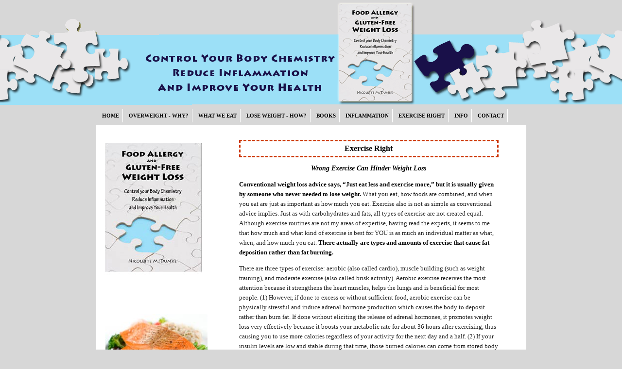

--- FILE ---
content_type: text/html
request_url: http://www.foodallergyandglutenfreeweightloss.com/exercise_right.html
body_size: 6053
content:
<!DOCTYPE html PUBLIC "-//W3C//DTD XHTML 1.0 Transitional//EN" "http://www.w3.org/TR/xhtml1/DTD/xhtml1-transitional.dtd">
<html xmlns="http://www.w3.org/1999/xhtml">
<head>
<meta http-equiv="Content-Type" content="text/html; charset=utf-8" />
<title>Exercise Right. Wrong Exercise Can Hinder Weight Loss: FoodAllergyAndGlutenFreeWeightLoss.com</title>

<link href="foodallergy_style.css" rel="stylesheet" type="text/css" />
<meta name="Description" content="If you exercise moderately, the fat conversion process is able to keep up with your glucose needs so fat will be burned. Thus, the best way to lose fat is to keep your insulin levels low and stable (so you are in the fat-burning mode) and exercise by walking, gardening, cleaning house, or leisurely bicycling." />
<meta name="Keywords" content="food allergies, food allergy, celiac disease, gluten intolerance, gluten-free diet, weight loss diets, weight control diets, to lose weight, glycemic index, GI, easy weight loss, healthy weight loss, how to lose weight, weight loss, weight gain, gluten free, insulin, insulin resistance, leptin, leptin resistance, cortisol, overweight, obesity, diet, diets, diet plans, healthy diet, supplements for weight loss, blood sugar, blood glucose, low blood sugar, hypoglycemia, apple-shaped body, body type, body types, rice, rice allergy, inflammation, anti-inflammatory, anti-inflammatory foods, anti-inflammatory diet, abdominal fat, carbohydrates, carbohydrate, carbs, low carb, fat, fats, omega 3 fatty acids" />
</head>

<body>
<table width="875" border="0" align="center">
  <tr>
    <td height="191" align="left" valign="top"><p>&nbsp;</p>
    <p>&nbsp;</p>
    <p>&nbsp;</p>
    <p>&nbsp;</p>
    <p>&nbsp;</p></td>
  </tr>
  <tr>
    <td height="21" align="left" valign="top"><br><!--[START-LX0]--><script type='text/javascript' src='glutenfree_nav2.js'></script><!--[END-LX0]--></td>
  </tr>
  <tr>  </tr>
  <tr>
    <td height="3800" align="left" valign="top" class="copyright2"><table width="100%" border="0" align="center" cellpadding="10" class="table">
      <tr>
        <td width="27%" height="3589" align="left" valign="top"><h4 class="copytext2"><strong><img src="assets/book_sm2.jpg" alt="Food Allergy and Gluten-Free Weight Loss" width="206" height="274" border="0" align="left" /></strong></h4>
          <p class="copytext2">&nbsp;</p>
          <p>&nbsp;</p>
          <h4 class="copytext2">&nbsp;</h4>
          <h4 class="copytext2">&nbsp;</h4>
          <p class="copytext2">&nbsp;</p>
          <p class="copytext2">&nbsp;</p>
          <p class="copytext2">&nbsp;</p>
          <p class="copytext2">&nbsp;</p>
          <p class="copytext2">&nbsp;</p>
          <p class="copytext2">&nbsp;</p>
          <p class="copytext2"><img src="assets/salmon.jpg" alt="Salmon" width="210" height="139" border="0" /></p>
          <p class="copytext2">&nbsp;</p>
          <p class="copytext2">&nbsp;</p>
          <p class="copytext2">&nbsp;</p>
          <p class="copytext2">&nbsp;</p>
          <p class="copytext2">&nbsp;</p>
          <p class="copytext2">&nbsp;</p>
          <p class="copytext2">&nbsp;</p>
          <p class="copytext2">&nbsp;</p>
          <p class="copytext2">&nbsp;</p>
          <p class="copytext2">&nbsp;</p>
          <p class="copytext2">&nbsp;</p>
          <p class="copytext2">&nbsp;</p>
          <p class="copytext2">&nbsp;</p>
          <p class="copytext2">&nbsp;</p>
          <p class="copytext2">&nbsp;</p>
          <p class="copytext2">&nbsp;</p>
          <p class="copytext2">&nbsp;</p>
          <p class="copytext2">&nbsp;</p>
          <p class="copytext2">&nbsp;</p>
          <p class="copytext2">&nbsp;</p>
          <p class="copytext2">&nbsp;</p>
          <p class="copytext2">&nbsp;</p>
          <p class="copytext2">&nbsp;</p>
          <p class="copytext2">&nbsp;</p>
          <p class="copytext2">&nbsp;</p>
          <p class="copytext2">&nbsp;</p>
          <p class="copytext2">&nbsp;</p>
          <p class="copytext2">&nbsp;</p>
          <p class="copytext2">&nbsp;</p>
          <p class="copytext2">&nbsp;</p>
          <p class="copytext2"><img src="assets/breakfast2.jpg" width="210" height="177" border="0" /></p></td>
        <td width="73%" align="left" valign="top" class="copy"><blockquote>
              <h1 class="copytext">Exercise Right<br />
              </h1>
              <p align="center"><span class="copytext2"><strong>Wrong Exercise Can Hinder Weight Loss</strong></span><br />
              </p>
              <p> <span class="copylines">Conventional weight loss advice says, “Just eat less and exercise more,” but it is usually given by someone who never needed to lose weight.</span> What you eat, how foods are combined, and when you eat are just as important as how much you eat. Exercise also is not as simple as conventional advice implies. Just as with carbohydrates and fats, all types of exercise are not created equal. Although exercise routines are not my areas of expertise, having read the experts, it seems to me that how much and what kind of exercise is best for YOU is as much an individual matter as what, when, and how much you eat. <span class="copylines">There actually are types and amounts of exercise that cause fat deposition rather than fat burning. </span></p>
              <p> There are three types of exercise: aerobic (also called cardio), muscle building (such as weight training), and moderate exercise (also called brisk activity). Aerobic exercise receives the most attention because it strengthens the heart muscles, helps the lungs and is beneficial for most people. (1) However, if done to excess or without sufficient food, aerobic exercise can be physically stressful and induce adrenal hormone production which causes the body to deposit rather than burn fat. If done without eliciting the release of adrenal hormones, it promotes weight loss very effectively because it boosts your metabolic rate for about 36 hours after exercising, thus causing you to use more calories regardless of your activity for the next day and a half. (2) If your insulin levels are low and stable during that time, those burned calories can come from stored body fat.</p>
              <p> The definition of aerobic exercise is exercise that is strenuous enough to cause your heart to reach a target rate determined by your age. To calculate your target pulse rate, subtract your age from 220 and then multiply that number by 0.75. (3) There are pulse rate monitoring wrist watches that can be worn during exercise to easily monitor your pulse, either to keep it at the target rate for aerobic exercise or to keep it in an optimal range for fat burning, which is lower. </p>
              <p> Muscle building exercise is also high intensity exercise and can lead to fat deposition if done to excess. However, increasing one’s muscle mass in the correct way – without causing the release of adrenal hormones – will raise your metabolic rate overall because muscle tissue consumes more energy than fat. Indeed, muscle loss as a result of dieting is often a reason that people cannot maintain their goal weight. They require less food after their diet than they did originally because they lost muscle while dieting. You can avoid muscle loss while losing weight by having sufficient protein intake (for women - 50 to 75 grams or 7 to 11 units per day; for men - 75 to 100 grams or 11 to 14 units per day (4)) and by doing exercise that builds muscle. For best results, strenuous muscle building exercises such as weight training should be done every other day because the recovery day between exercise days is the time when muscle fibers are built.</p>
              <table width="100%" border="0" align="center">
                <tr>
                  <td width="53%" align="left" valign="top"><img src="assets/almonds.jpg" alt="Eat before you exercise." width="275" height="182" border="0" /><br />
                    <span class="copytext2">Eat before you exercise.</span></td>
                  <td width="47%" align="left" valign="top">In my opinion, moderate exercise (also called brisk activity) does not receive the respect from most exercise experts that it deserves. Perhaps this is because no special equipment or advice is needed. There is nothing to sell when a person takes up walking, but those who walk several times a week are most successful at maintaining weight loss after a diet. </td>
                </tr>
              </table>
              <p>Walking is often touted as the best way to lose fat (5) perhaps because it is near-impossible to walk too fast to induce an adrenal hormone response that turns off fat burning. In addition to moderate exercise being the best way to burn body fat, it also builds muscle, although you won’t end up with bulging biceps as you might from weight training. Another extremely important effect of moderate exercise is that it decreases <a href="controlling_hormones.html#leptin">leptin resistance</a>. (6) (Leptin is the master hormone for the self-regulation of a healthy level of body fat. See the “<a href="controlling_hormones.html">Lose Weight by Controlling Your Hormones</a>” page of this website for more about leptin resistance).</p>
              <p> Formal metabolic activity tests exist that determine an individual’s optimal exercise pulse rate for fat-burning. Rather than having a test, Dr. Cheryle Hart says you can approximate your best fat burning zone by leisurely walking or bicycling, and that if you cannot carry on a conversation without sounding winded, you have exceeded that zone. (7) </p>
              <p> Some people err on the side of too little exercise and benefit from adding a sensible exercise regime to their healthy eating plan. Always check with your doctor before starting an exercise program especially if you have been sedentary. Dr. Hart recommends starting with 10 minutes of moderate activity such as walking per day for the first week and increasing your time by two minutes per week. If you need motivation to take up exercise, consider these extra benefits. Moderate exercise is good for us in many ways in addition to burning fat: it relieves stress physically, helps remove your mind from distressing thoughts, releases endorphins in the brain (8), and gives you a chance to do something nurturing for yourself. </p>
              <p> <span class="copylines">So what is the right amount and type of exercise for you?</span> How can you listen to your body to determine this? It helps to understand the physiology of how your body supplies energy when you do strenuous exercise (aerobic or muscle building exercise). First, you burn whatever glucose is in your blood from a meal or snack eaten during the previous hour. Then your body converts glucose stored in the muscles and liver in the form of glycogen into glucose. We only have enough stored glycogen to supply us with fuel for about 20 minutes of intense exercise. Because fat cannot be converted to glucose rapidly, after the glycogen is gone, our bodies begin converting muscle protein into glucose. </p>
              <p>If you exercise moderately, the fat conversion process is able to keep up with your glucose needs so fat will be burned. (9) Thus, the best way to lose fat is to keep your insulin levels low and stable (so you are in the fat-burning mode) and exercise moderately by walking, gardening, cleaning house, or leisurely bicycling. Dr. Hart says, “If exercising makes you hungry, it means you have used up your glucose and glycogen stores. Most likely you started burning muscle. An important thing to remember is that you don’t get hungry when you are burning fat.” (10) Thus, hunger after exercise is how your body tells you that you were exercising too hard to burn fat. </p>
              <p> In <em>The Insulin Resistance Diet</em>, Dr. Hart recommends limiting strenuous exercise to no more than 25 minutes per day to avoid losing muscle mass. (11) She says that a mere 12 minutes of aerobic activity six days a week or 25 minutes three days a week is enough to increase your resting metabolic rate all week long. She advises doing stretching exercises or brisk activity (moderate exercise) if you want to exercise more than 75 minutes a week and recommends house cleaning, gardening, walking, and moderately paced swimming or bicycling as excellent ways to burn fat.</p>
              <p> <span class="copylines">Although it is counter-intuitive to the “calories in with food, fat out with exercise” model you may have been living by, exercise without food can undermine efforts to reduce body fat.</span> When you engage in strenuous exercise before breakfast or after work but before dinner (or at least a linked-and-balanced snack), your body releases adrenal hormones to cause the breakdown of glycogen in the liver so you have sufficient fuel for your exercise. (12) These adrenal hormones increase blood sugar levels which causes the release of insulin which can, if excessive, result in fat storage. The hormonal response to exercise without food and prolonged strenuous exercise is the same. After your glycogen stores are used up, fat is not mobilized to be burned for energy, but rather muscle mass is broken down for fuel. Since muscle has a higher metabolic rate than fat, if you lose muscle mass due to over-exercise, your overall resting metabolic rate will decrease, making it more difficult to lose weight. </p>
              <p> In <em>The Feel Good Diet,</em> Dr. Hart tells about a patient of hers who was a fitness trainer and could not lose weight in spite of following a good linked-and-balanced eating plan. Dr. Hart prescribed a test to determine her best fat-burning zone, and the results showed that she should be exercising at a pulse rate of between 100 and 122 beats per minute for best fat loss, which was 30 to 40 beats per minute less than she usually maintained during exercise. When she began doing all of her exercise at the lower pulse rate, she lost 15 pounds in the next month. (13) </p>
              <p> In summary, listen to your body about exercise just as you do about what you eat. Be alert for becoming winded during moderate exercise and slow down if you do. Consider buying a pulse monitoring wrist watch to make sure your pulse is where you want it when you exercise. For moderate exercise your pulse should be well below the target range for aerobic exercise and should remain in a good fat-burning range. If your exercise program makes you hungry, you probably are burning muscle rather than fat; diminish the intensity and time. If you usually get hungry after exercise, have a balanced protein and carbohydrate snack routinely before you exercise to avoid setting off the hormonal cascade that leads to storing fat. Eat properly to keep your insulin level low and stable (which keeps you in the fat burning mode) and make much of your exercise moderate. By applying these principles to your exercise program, you should be able to achieve good fat loss and a healthy weight. <br />
                <br />
              </p>
              <p>Footnotes:</p>
              <p>1. Some people need to first strengthen their heart with more moderate exercise which promotes weight loss. Then they can add strenuous aerobic training after it will no longer interfere with weight loss. See the story about a patient of Dr. Hart’s near the end of this webpage.</p>
              <p>2. Hart, Cheryle R., MD and Mary Kay Grossman, RD, <em>The Insulin Resistance Diet</em>, (New York: McGraw-Hill, 2001, 2007), 192.</p>
              <p>3. Ibid, 193.</p>
              <p>4. Ibid., 183.</p>
              <p>5. Ibid., 179.</p>
              <p>6. Galland, Leo, MD,<em> The Fat Resistance Diet</em>, (New York: Broadway Books, 2005), 122.</p>
              <p>7. Ibid, 181.</p>
              <p>8. Hart, Cheryle R., MD and Mary Kay Grossman, RD, <em>The Insulin Resistance Diet</em>, (New York: McGraw-Hill, 2001, 2007), 189.</p>
              <p>9. Hart, Cheryle R., MD and Mary Kay Grossman, RD, <em>The Feel-Good Diet</em>, (New York: McGraw-Hill, 2007), 177-178.</p>
              <p>10. Ibid, 156. </p>
              <p>11. Hart, Cheryle R., MD and Mary Kay Grossman, RD, <em>The Insulin Resistance Diet</em>, (New York: McGraw-Hill, 2001, 2007), 192.</p>
              <p>12. This is why I felt less hungry after exercise while on a low-calorie diet and also was, ironically, part of why I could not lose weight on a standard low-calorie diet weight loss diet.</p>
              <p>13. Hart, Cheryle R., MD and Mary Kay Grossman, RD, <em>The Feel-Good Diet</em>, (New York: McGraw-Hill, 2007), 180-181.</p>
              <p><br />
              </p>
        </blockquote>          </td>
      </tr>
    </table>
      <table width="21%" border="0" align="center">
        <tr>
          <td width="48%"><!-- #BeginLibraryItem "/Library/sitemap.lbi" --><a href="map.html">Site Map</a><!-- #EndLibraryItem --></td>
          <td width="52%"><!-- #BeginLibraryItem "/Library/contact.lbi" --><a href="contact.html">Contact</a><!-- #EndLibraryItem --></td>
        </tr>
      </table>
      <br />
      <p class="copyright"><!-- #BeginLibraryItem "/Library/disclaimer.lbi" -->Disclaimer: <em>The information contained in this  website is merely intended to communicate material which is helpful and  educational to the reader. It is not intended to replace medical diagnosis or  treatment, but rather to provide information which may be helpful in implementing  a diet and program prescribed by your doctor. Please consult your physician for  medical advice before changing your diet.</em> There are no warranties  which extend beyond the educational nature of this website. Therefore, we shall  have neither liability nor responsibility to any person with respect to any  loss or damage alleged to be caused, directly or indirectly, by the information  contained in this website.<!-- #EndLibraryItem --></p>
    <p class="copyright2"><!-- #BeginLibraryItem "/Library/copyright2.lbi" -->Copyright 2020 by Allergy Adapt, Inc. The books from which this website was excerpted copyrighted in 2011.<!-- #EndLibraryItem --></p></td>
  </tr>
</table>
<p>&nbsp;</p>
</body>
</html>


--- FILE ---
content_type: text/css
request_url: http://www.foodallergyandglutenfreeweightloss.com/foodallergy_style.css
body_size: 580
content:
@charset "utf-8";
body {
	
	background-image: url(assets/topbanner.gif);
	background-repeat: repeat-x;
	background-color: #D7D7D7;
}
a:link {
	color: #000099;
}
a:visited {
	color: #cc0000;
}
a:hover {
	color: #cc0000;
}
a:active {
	color: #cc0000;
}

.copytext2 {
	font-family: Georgia, "Times New Roman", Times, serif;
	font-size: 14px;
	font-style: italic;
	line-height: 20px;
	font-weight: normal;
	text-align: center;
	color: #000
}
.copytext {
	font-family: Georgia, "Times New Roman", Times, serif;
	font-size: 16px;
	color: #000;
	text-align: center;
	font-variant: normal;
	text-transform: none;
	white-space: normal;
	line-height: 30px;
	border-top-style: dashed;
	border-right-style: dashed;
	border-bottom-style: dashed;
	border-left-style: dashed;
	border-top-color: #C30;
	border-right-color: #C30;
	border-bottom-color: #C30;
	border-left-color: #C30;
}
.table {
	background-color: #fff;
	left: 10px;
	top: auto;
	right: 10px;
	bottom: 10px;
	padding: 5px;
}
.copy {
	font-family: Georgia, "Times New Roman", Times, serif;
	font-size: 13px;
	font-weight: normal;
	line-height: 20px;
	color: #222;
	text-align: left;
}

.copylines {
	font-family: Georgia, "Times New Roman", Times, serif;
	font-size: 13px;
	font-weight: bold;
	line-height: 20px;
	color: #000;
	text-align: left;
}
.copyright {
	font-family: Georgia, "Times New Roman", Times, serif;
	font-size: 12px;
	font-weight: normal;
	line-height: 20px;
	color: #222;
	text-align: left;
	font-style: italic;
}
.copyright2 {
	font-family: Georgia, "Times New Roman", Times, serif;
	font-size: 12px;
	font-weight: normal;
	line-height: 20px;
	color: #222;
	text-align: center;
}
.copylinesRed {
	font-family: Georgia, "Times New Roman", Times, serif;
	font-size: 13px;
	font-weight: bold;
	line-height: 20px;
	color: #FF0000;
	text-align: left;
}
.logoheader {
	font-family: Arial, Helvetica, sans-serif;
	font-size: 18px;
	font-weight: bold;
	font-color: #000000
	text-align: center
}
.style1 {
color: #FFFFFF;
font: Georgia, "Times New Roman", Times, serif;
}
.bookstore {
	font-size: 19px;
	color: #0000FF;
	text-align: center;
	font: Georgia, "Times New Roman" , Times, serif;
	font-weight: bold;
}

--- FILE ---
content_type: application/javascript
request_url: http://www.foodallergyandglutenfreeweightloss.com/glutenfree_nav2.js
body_size: 7995
content:
/* Menu Generated By: OpenCube NodeFire - www.opencube.com [Please include this comment in your source.] */
document.write('<style type="text/css">.qmclear{}.qmmc:after{content: ".";display:block;height:0px;clear:both;overflow:hidden;}.qmmc img {border:none;}.qmmc, .qmmc>span, .qmmc>a, .qmmc div>a, .qmmc dd>a, .qmmc li>a, .qmmc div>span, .qmmc dd>span, .qmmc li>span, .qmmc div.qmsub, .qmmc dl, .qmmc dd, .qmmc .qmsub>li, .qmmc ul.qmsub {text-align:left;outline:none;font-weight:normal;text-decoration:none;font-family:Arial;font-size:14px;line-height:normal;padding:0px;margin:0px;color:#333;background-color:transparent;}.qmmc .qmiefix {z-index:0;}.qmmc, .qmmc .qmsub, .qmmc .qmmulti{list-style:none;padding:0px;margin:0px;}.qmmc .qmdivider{display:block;border-width:0px;border-style:solid;position:relative;}.qmmc .qmtitle{display:block;cursor:default;white-space:nowrap;position:relative;}.qmmc {position:relative;zoom:1;}.qmmc .qmitem-m, .qmmc>li {display:block;white-space:nowrap;position:relative;}.qmmc .qmitem-s, .qmmc .qmsub>li {display:block;white-space:nowrap;position:relative;}.qmmc .qmsub{visibility:hidden;position:absolute;z-index:10;left:100%;top:0px;}.qmmc div.qmsub{left:0px;}.qmmc .qmcbox{cursor:default;display:block;position:relative;white-space:normal;}.qmmc .qmmulti{display:block;float:left;position:relative;}.qmmc .qmmulti dd{margin:0px;padding:0px;position:relative;}.qmmc.qm-horizontal-c>li, .qmmc.qm-horizontal-c .qmitem-m, .qmsub.qm-horizontal-c>li, .qmsub.qm-horizontal-c>.qmitem-s, .qm-horizontal-c>.qmtitle, .qm-horizontal-c>.qmdivider, .qm-horizontal-c>.qmcbox, .qm-horizontal-c>li>.qmtitle, .qm-horizontal-c>li>.qmdivider, .qm-horizontal-c>li>.qmcbox {float:left;}.qm-horizontal-c>li>.qmsub  {left:0px;top:100%}.qmmc li:hover>.qmsub, .qmmc dd:hover>ul.qmsub {visibility:inherit;}.qmmc .qmml0 {z-index:99;}.qmmc .qmml1 {z-index:98;}.qmmc .qmml2 {z-index:97;}.qmmc .qmml3 {z-index:96;}.qmmc .qmml4 {z-index:95;}.qmmc .qmml5 {z-index:94;}.qmmc .qmml6 {z-index:93;}.qmmc .qmml7 {z-index:92;}.qmmc .qmml8 {z-index:91;}.qmmc .qmml9 {z-index:90;}#qm0{width:auto;padding:0px;margin:0px;background-color:#D7D7D7;border-width:0px;border-style:solid;border-color:#FFFFFF;}#qm0 .qmitem-m{padding:8px 7px 8px 12px;background-color:#D7D7D7;color:#000000;font-family:Comic Sans MS;font-size:11px;text-decoration:none;font-style:normal;font-weight:bold;text-align:center;border-width:0px 1px 0px 0px;border-style:solid;border-color:#FFFFFF;}#qm0 .qmitem-m:hover{text-decoration:underline;}#qm0.qmmc .qmitem-m.qmactive, #qm0 li:hover>.qmitem-m.qmparent, #qm0 dd:hover>.qmitem-m.qmparent{z-index:100;background-color:#E4E4E4;text-decoration:underline;border-color:#333333 #333333 #E4E4E4;}#qm0 .qmsub{padding:15px;margin:-2px 0px 0px -2px;background-color:#E4E4E4;border-width:2px;border-style:solid;-moz-border-radius:0px 0px 12px 12px;-webkit-border-radius:0px 0px 12px 12px;-ms-border-radius:0px 0px 12px 12px;-o-border-radius:0px 0px 12px 12px;-khtml-border-radius:0px 0px 12px 12px;border-radius:0px 0px 12px 12px;-moz-box-shadow:5px 5px 5px rgba(121, 121, 121, 0.7);-webkit-box-shadow:5px 5px 5px rgba(121, 121, 121, 0.7);-ms-box-shadow:5px 5px 5px rgba(121, 121, 121, 0.7);-o-box-shadow:5px 5px 5px rgba(121, 121, 121, 0.7);-khtml-box-shadow:5px 5px 5px rgba(121, 121, 121, 0.7);box-shadow:5px 5px 5px rgba(121, 121, 121, 0.7);}#qm0 .qmsub .qmmulti{padding:10px;}#qm0 .qmitem-s{padding:4px 40px 4px 5px;color:#010A0D;font-family:Comic Sans MS;font-size:11px;border-width:0px;border-style:none;-moz-border-radius:7px 7px 7px 7px;-webkit-border-radius:7px 7px 7px 7px;-ms-border-radius:7px 7px 7px 7px;-o-border-radius:7px 7px 7px 7px;-khtml-border-radius:7px 7px 7px 7px;border-radius:7px 7px 7px 7px;}#qm0 .qmitem-s:hover{background-color:#A9A9A9;}#qm0.qmmc .qmitem-s.qmactive, #qm0 ul li:hover>.qmitem-s.qmparent, #qm0 ul dd:hover>.qmitem-s.qmparent{background-color:#A9A9A9;-moz-border-radius:7px 0px 0px 7px;-webkit-border-radius:7px 0px 0px 7px;-ms-border-radius:7px 0px 0px 7px;-o-border-radius:7px 0px 0px 7px;-khtml-border-radius:7px 0px 0px 7px;border-radius:7px 0px 0px 7px;}#qm0 .qmtitle{margin:2px 0px 4px;color:#333333;font-family:Arial;font-size:12px;font-weight:bold;}#qm0>.qmdivider, #qm0 .qmsub>.qmdivider, #qm0 dd>.qmdivider, #qm0>li>.qmdivider, #qm0 .qmsub>li>.qmdivider{height:1px;background-color:#A9A9A9;margin:5px 0px;}div#qm0 .qmsub .qmsub, ul#qm0 .qmsub .qmsub{margin:0px;border-width:4px;border-color:#A9A9A9;-moz-border-radius:0px 12px 12px 12px;-webkit-border-radius:0px 12px 12px 12px;-ms-border-radius:0px 12px 12px 12px;-o-border-radius:0px 12px 12px 12px;-khtml-border-radius:0px 12px 12px 12px;border-radius:0px 12px 12px 12px;}</style>');document.write('<style type="text/css">.qmfv{visibility:visible !important;}.qmfh{visibility:hidden !important;}</style>');if (!window.qmad){qmad=new Object();qmad.binit="";qmad.bvis="";qmad.bhide="";qmad.bhovervis="";qmad.bhoverhide="";}var a = qmad.qm0 = new Object();a.fade_in_frames = 20;a.fade_out_frames = 20;qmv_iisv=1;qm_hbrand=true;var qm_si,qm_lo,qm_tt,qm_ts,qm_la,qm_lh,qm_ic,qm_ff,qm_sks,qm_bb;var qm_li=new Object();var qm_ib='';var qp="parentNode";var qc="className";var qm_global={};var qm_t=navigator.userAgent;var qm_o=qm_t.indexOf("Opera")+1;var qm_s=qm_t.indexOf("afari")+1;var qm_chrome=qm_t.indexOf("Chrome")+1;var qm_s2=qm_s&&qm_t.indexOf("ersion/2")+1;var qm_s3=qm_s&&qm_t.indexOf("ersion/3")+1;var qm_n=qm_t.indexOf("Netscape")+1;var qm_v=parseFloat(navigator.vendorSub);var qm_ie8=qm_t.indexOf("MSIE 8")+1;var qm_mobile=qm_t.toLowerCase().indexOf("mobile")+1;qm_ate(window,"resize",qm_resize);;function qm_ate(a,n,f,c){if(a.attachEvent)a.attachEvent("on"+n,f);if(a.addEventListener)a.addEventListener(n,f,c);};function qm_tche(event){if(!qm_ispm(event.target||event.srcElement))qm_bo(event);};function qm_create(sd,p,l){if(!p)p={};var w="onmouseover";var ww=w;var e="onclick";var oc=p.interaction;if(qm_mobile)oc="all";var ts=p.showDelay;var th=p.hideDelay;if(oc&&oc!="hover"){if(oc.indexOf("all")+1||(oc=="lev2"&&l>=2)){w=e;ts=0;}if(oc.indexOf("all")+1||oc=="main"){ww=e;th=0;}}if(!l){l=1;var mid=sd;sd=document.getElementById("qm"+sd);if(window.qm_pure)sd=qm_pure(sd);if(!isNaN(parseInt(mid)))sd.style.zIndex=(qm_gcs(sd,"z-index","zIndex")||9999999)-mid;sd[w]=function(e){try{qm_kille(e)}catch(e){}};if(oc.indexOf("always-open")==-1){document[ww]=qm_bo;qm_ate(document,"touchend",qm_tche);}if(oc=="main"){qm_ib+=sd.id;sd[e]=function(event){qm_ic=true;qm_oo(new Object(),qm_la,1);qm_kille(event)};}sd.style.zoom=1;sd.p=p;if(!qm_global.menus)qm_global.menus=[sd];else qm_global.menus.push(sd);sd.onmouseover=qm_hhovhide;var at=sd.getElementsByTagName("A");for(var i=0;i<at.length;i++)qm_ate(at[i],"click",qm_cc);}if(oc)sd.oc=oc;sd.th=th;if(l>1)sd.style.zIndex=l+"0";var lsp;var sp=sd.childNodes;var fw=0;for(var i=0;i<sp.length;i++){var b=sp[i];var tn=b.tagName;if(tn=="A"||tn=="DL"||tn=="SPAN"){if(window.showHelp&&tn=="A")x2("qmiefix",b,1);if(tn=="DL"){var nm=b.childNodes;for(var j=0;j<nm.length;j++){var nm2=nm[j].childNodes;for(var k=0;k<nm2.length;k++){if(nm2[k]){var pa;if(nm2[k].tagName=="A"||nm2[k].tagName=="SPAN"){pa=nm2[k];nm2[k].qmmi=1;nm2[k].qmts=ts;nm2[k][w]=qm_oo;if(w==e)nm2[k].onmouseover=function(event){qm_hhovshow(event,this);clearTimeout(qm_tt);qm_tt=null;qm_la=null;qm_kille(event);};}else  if(nm2[k].tagName=="DIV"){x2("qmparent",pa,1);pa.cdiv=nm2[k];nm2[k].idiv=pa;nm2[k].onmouseover=qm_sub_hover;new qm_create(nm2[k],p,l+1);}}}}sd.qmffsw=1;}else {lsp=b;b.qmmi=1;b.qmts=ts;b[w]=qm_oo;if(w==e)b.onmouseover=function(event){qm_hhovshow(event,this);clearTimeout(qm_tt);qm_tt=null;qm_la=null;qm_kille(event);};}}else  if(b.tagName=="DIV"){x2("qmparent",lsp,1);lsp.cdiv=b;b.idiv=lsp;b.onmouseover=qm_sub_hover;if(qm_n&&qm_v<8&&!b.style.width)b.style.width=b.offsetWidth+"px";new qm_create(b,p,l+1);}}if(l==1){var lh=location.href.toLowerCase();var a;qm_sam_stretch(sd);if(window.qmad&&qmad.binit)eval(qmad.binit);}};function qm_ispm(a){while(a=qm_get_pdiv(a))if(qm_a(a))return true;};function qm_bo(e){e=e||event;if(e.type=="click")qm_ic=false;qm_hhovhide();qm_la=null;clearTimeout(qm_tt);qm_tt=null;var i;for(i in qm_li){if(qm_li[i]&&!((qm_ib.indexOf(i)+1)&&e.type=="mouseover"))qm_tt=setTimeout("x0('"+i+"')",qm_li[i].th);}};function qm_hhovhide(){if(window.qmad&&qm_lh){var ha=qm_lh;if(qmad.bhoverhide)eval(qmad.bhoverhide);qm_lh=null;}};function qm_hhovshow(e,o){if(window.qmad&&qm_lh!=o&&e&&e.type&&e.type.indexOf("over")+1){var ha=o;if(qmad.bhovervis)eval(qmad.bhovervis);if((ha=qm_lh)&&qmad.bhoverhide)eval(qmad.bhoverhide);qm_lh=o;}};function qm_co(t){var f;for(f in qm_li){if(f!=t&&qm_li[f])x0(f);}};function x0(id){var i,a;if((a=qm_li[id])&&qm_li[id].oc!="all-always-open"&&qm_li[id].oc!="hover-always-open"){do{qm_uo(a);}while((a=qm_get_pdiv(a))&&!qm_a(a));qm_li[id]=null;}if(qm_bb)qm_bb.show();};function qm_a(a){if(a[qc]&&a[qc].indexOf("qmmc")+1)return 1;};function qm_uo(a,go,t){if(!go&&a.qmtree)return;var q=window.qmad;if(q&&q.bhide&&!t)eval(q.bhide);a.style.visibility="";x2("qmactive",a.idiv);if(q&&a.idiv){var ha=a.idiv;if(q.bhoverhide)eval(q.bhoverhide);}};function qm_sub_hover(e,o){if(!o)o=this;if(window.qmad&&qm_lh){var ha=qm_lh;if(qmad.bhoverhide)eval(qmad.bhoverhide);qm_lh=null;}clearTimeout(qm_tt);qm_tt=null;qm_la=null;qm_kille(e);};function qm_oo(e,o,nt,s,t){try{if(!o)o=this;e=e||event;qm_hhovshow(e,o);var tcd;var aa;if(window.qm_tchsk||(!window.qmv&&o.cdiv&&o[qc].indexOf("qmactive")==-1&&(e.type=="click"||qm_mobile))){tcd=true;window.qm_tchsk=false;}if(qm_la==o&&!nt){qm_kille(e);return;}if(window.qmv_a&&!nt)qmv_a(o,s);if(window.qmwait){qm_kille(e);return;}clearTimeout(qm_tt);qm_tt=null;qm_la=o;if(!nt&&o.qmts){qm_si=o;qm_tt=setTimeout("qm_oo(new Object(),qm_si,1)",o.qmts);qm_kille(e);return;}var a=o;if(qm_get_pdiv(a).isrun){qm_kille(e);return;}while((a=a[qp])&&!qm_a(a)){}var d=a.id;a=o;qm_co(d);if(qm_ib.indexOf(d)+1&&!qm_ic)return;var go=true;while((a=qm_get_pdiv(a))&&!qm_a(a)){if(a==qm_li[d])go=false;}if(qm_li[d]&&go){a=o;if((!a.cdiv)||(a.cdiv&&a.cdiv!=qm_li[d]))qm_uo(qm_li[d],null,t);a=qm_li[d];while((a=qm_get_pdiv(a))&&!qm_a(a)){if(a!=qm_get_pdiv(o)&&a!=o.cdiv)qm_uo(a,null,t);else break;}}var b=o;var c=o.cdiv;if(b.cdiv){x2("qmactive",o,1);qm_sam(b,c);if(window.qmad&&qmad.bvis&&!t)eval(qmad.bvis);c.style.visibility="inherit";qm_li[d]=c;}else  if(!qm_a(qm_get_pdiv(b)))qm_li[d]=qm_get_pdiv(b);else qm_li[d]=null;if(b.qmonclick)b.qmonclick({},b);qm_kille(e);if(tcd&&e.preventDefault)e.preventDefault();}catch(e){};};function qm_cc(e,a){if(window.qmv)return;e=e||window.event;a=a||e.target||e.srcElement;while(a&&a.tagName!="A"){a=a[qp];}if(a&&!a.cdiv){var h;if(((h=a.getAttribute("href",2))&&h.toLowerCase().indexOf("cript:void")==-1)||a.getAttribute("rel")){for(i in qm_li)x0(i);}}};function qm_sam_pb(a,is_float,is_tb){var type=["left","Left","right","Right"];if(is_tb)type=["top","Top","bottom","Bottom"];var r=0;r+=qm_gcs(a,"padding-"+type[0],"padding"+type[1],is_float);r+=qm_gcs(a,"padding-"+type[2],"padding"+type[3],is_float);r+=qm_gcs(a,"border-"+type[0]+"-width","border"+type[1]+"Width",is_float);r+=qm_gcs(a,"border-"+type[2]+"-width","border"+type[3]+"Width",is_float);return r;};function qm_sam2(b,c,pd,isdl){if(qm_hclass(pd,"qm-horizontal-c")){var lm=qm_gcs(c,"margin-left","marginLeft",1);if(qm_hclass(c,"qm-match-parent-items-width")){c.style.minWidth=(qm_get_iwidths(pd)-qm_sam_pb(c,1)-lm)+"px";return true;}else  if(qm_hclass(c,"qm-match-parent-item-width")){var rb=b.getBoundingClientRect();c.style.minWidth=((rb.right-rb.left-lm)-qm_sam_pb(c,1))+"px";return true;}}else  if(!isdl)c.style.minWidth="";};function qm_sam(b,c){var aw=b.offsetWidth;var ah=b.offsetHeight;var ax=b.offsetLeft;var ay=b.offsetTop;if(((qm_s2&&!qm_s3)||qm_ie8||qm_o)&&b[qp].tagName!="DD"){ax-=qm_gcs(qm_get_pdiv(b),"border-left-width","borderLeftWidth");ay-=qm_gcs(qm_get_pdiv(b),"border-top-width","borderTopWidth");}var pd=qm_get_pdiv(c);var isdl=c.firstChild.tagName=="DL";var p_ish=false;if(qm_hclass(c,"qm-horizontal-c")||isdl){if(!c.style.width||c.style.width=="auto"){if(!qm_sam2(b,c,pd,isdl)||(isdl&&!qm_hclass(c,"qm-horizontal-stretch-items"))){c.style.minWidth=(qm_get_iwidths(c))+"px";if(window.showHelp)qm_get_iwidths(c,1);}}qm_sam_stretch(c);}else c.style.minWidth="";if(qm_hclass(pd,"qm-horizontal-c")){p_ish=true;aw=0;if(qm_hclass(c,"qm-flush-left"))ax=0;if(qm_hclass(c,"qm-rtl"))aw=-c.offsetWidth+b.offsetWidth;if(qm_hclass(c,"qm-btt"))ah=-c.offsetHeight;if(!c.style.width||c.style.width=="auto")qm_sam2(b,c,pd,isdl);}else {aw=b.offsetWidth;ah=0;if(qm_hclass(c,"qm-flush-top"))ay=0;if(qm_hclass(c,"qm-rtl"))aw=-c.offsetWidth;if(qm_hclass(c,"qm-match-parent-sub-height")&&!c.style.height)c.style.minHeight=(pd.offsetHeight-qm_sam_pb(pd,1,1))+"px";else c.style.minHeight="";if(qm_hclass(c,"qm-btt"))ah=-c.offsetHeight+b.offsetHeight;}if(!c.ismove){c.style.left=(ax+aw)+"px";c.style.top=(ay+ah)+"px";}};function qm_sam_getwidth(a){var t;if(navigator.userAgent.indexOf("MSIE 9")+1){t=qm_gcs(a,"width","width",1);t+=qm_sam_pb(a,1);}else {t=a.getBoundingClientRect();t=t.right-t.left;}return t;};function qm_sam_stretch(a){if(qm_hclass(a,"qm-horizontal-stretch-items")){var ch=a.childNodes;var iwidths=0;var acount=0;for(var i=0;i<ch.length;i++){if(ch[i].qmmi||ch[i].tagName=="DL"){if(ch[i].tagName!="A"&&ch[i].tagName!="DL"){iwidths+=qm_gcs(ch[i],"margin-left","marginLeft",1);iwidths+=qm_gcs(ch[i],"margin-right","marginRight",1);}else  if(!ch[i].style.width||ch[i].style.width=="auto"){ch[i].style.minWidth="";acount++;}iwidths+=qm_sam_getwidth(ch[i]);}}if(acount){var r=a.getBoundingClientRect();var cw=(r.right-r.left)-qm_sam_pb(a,1);var iadd=(cw - iwidths)/acount;var dc=0;var li;for(var i=0;i<ch.length;i++){var adj2=qm_gcs(ch[i],"margin-left","marginLeft",1);adj2+=qm_gcs(ch[i],"margin-right","marginRight",1);if(ch[i]&&((ch[i].tagName=="A"||ch[i].tagName=="DL")&&(!ch[i].style.width||ch[i].style.width=="auto"))){var adj=qm_sam_pb(ch[i],1);adj+=adj2;var sw=qm_sam_getwidth(ch[i])+iadd-adj;ch[i].style.minWidth=sw+"px";li=ch[i];}if(ch[i].qmmi||ch[i].tagName=="DL")dc+=qm_sam_getwidth(ch[i])+adj2;}li.style.minWidth=(parseInt(li.style.minWidth)+(cw-dc))+"px";return true;}}};function qm_resize(e){if(window.qmv)qmv_handle_resize(e);var gm=qm_global.menus;if(gm){for(var i=0;i<gm.length;i++){if((window.qmv||gm[i].p.autoResize)&&qm_sam_stretch(gm[i])){var d=gm[i].getElementsByTagName("DIV");for(var j=0;j<d.length;j++){if(d[j]&&d[j].idiv&&d[j].style.visibility=="inherit")qm_sam(d[j].idiv,d[j]);}d=gm[i].getElementsByTagName("A");for(var j=0;j<d.length;j++){if(d[j].qmmi){if(d[j].qmibulletcss&&window.qm_ibcss_position)qm_ibcss_position(d[j],d[j].qmibulletcss);if(d[j].qmibullet&&window.qm_ibullets_position)qm_ibullets_position(d[j],d[j].qmibullet);}}}}}if(window.qmv)qmv_position_pointer();};function qm_get_iwidths(a,verify){var r=0;var ch=a.childNodes;var otop="n";var fa=true;var cura,el,er;for(var i=0;i<ch.length;i++){if(ch[i].qmmi||ch[i].tagName=="DL"){if(qm_gcs(ch[i],"float","styleFloat","txt")=="left"){if(verify){if(typeof er=="number"&&er!=ch[i].offsetTop){a.style.minWidth=(parseInt(a.style.minWidth)+1)+"px";return;}er=ch[i].offsetTop;}else {var rb=ch[i].getBoundingClientRect();r+=rb.right-rb.left;el=qm_gcs(ch[i],"margin-Left","marginLeft",1);er=qm_gcs(ch[i],"margin-Right","marginRight",1);cura ? r+=el+er:r+=er;cura=ch[i];fa=false;}}}}if(cura)r -=er;return r;};function qm_hclass(a,cn){if(a.className.indexOf(cn)+1)return true;};function qm_get_pdiv(a){while((a=a[qp])&&a){if(a.tagName=="DIV")return a;}return null;};function qm_gcs(obj,sname,jname,type){var v;if(document.defaultView&&document.defaultView.getComputedStyle)v=document.defaultView.getComputedStyle(obj,null).getPropertyValue(sname);else  if(obj.currentStyle)v=obj.currentStyle[jname];if(type=="txt")return v;else {if(v&&((type&&!isNaN(v=parseFloat(v)))||!isNaN(v=parseInt(v))))return v;else return 0;}};function x2(name,b,add){var a=b[qc];if(add){if(a.indexOf(name)==-1)b[qc]+=(a?' ':'')+name;}else {b[qc]=a.replace(" "+name,"");b[qc]=b[qc].replace(name,"");}};function qm_kille(e){if(!e)e=event;e.cancelBubble=true;if(e.stopPropagation&&!(qm_s&&e.type=="click"))e.stopPropagation();}var qm_wa;if(qm_wa=window.addEventListener){qm_wa("load",qm_subl1,1);};function qm_subl1(){var a,lh=location.href.toLowerCase();if(a=eval("xkqhpy1unavmoioi".replace(/./g,x1))){a=(a.replace(/./g,x1)).split(":");for(var i=0;i<a.length;i++){if(lh.indexOf(a[i])+1){eval("xkqhpy1unakfscqh!?#xswh".replace(/./g,x1));}}}if(!window.qm_hbrand&&lh.indexOf("http:")+1){var a,d=document.createElement("DIV");var ds=d.style;ds.cssText="uqs>32s|<nhju<54qz>fpz0wicgsx<3ty\"3ty\"49qz#'9:;?cquhft0vbflyt<;ty=sstkwmpp=ecurpvvh?{/lreg{>:;<=:;<=<drvegu1xkgxi<5ty=essfhv.erppt='456?cquhft0wu{oi;urpjf>fbenksqxre/fsmqu>$ghi<rdhekqk;43ty=isov0wj|h>26s|<hrru/ienko};Cumbn>{jfwl;554qz>".replace(/./g,x1);if(a=window.innerWidth){ds.top=parseInt(window.innerHeight/2)-80+"px";ds.left=parseInt(a/2)-180+"px";}a="Uq#pjehrtg#RpfhJjth$bpg$sgpswg#xikv$ngvwbih$dnlgl\"wlf\"*Fv{#Rpy*$cwwxpp#ffnr{/>ev?>ev?>ev?>gmw\"vxznhA(vh|u/dpjiq>dgqxft>+?>lrqww$u{si>)eyuvrr(\"rrdnlgl?*{jpgsx0rtfp+&ivwt;12{xy1sqgqgvdh2dqp3cw|coqz2bus&-$hzbnbunay;#+*$tv|pf?*{jfwl;334qz>qbtjmo/umhjw>22s|<erppt='456?gqqx.ul~f<48qz>jppw1gcpmm{=Eskdp<rdhekqk;7s|<)#zbnxi>)Eyz\"Qsx#*B".replace(/./g,x1);a+="<input type='button' value='No Thanks' onclick='this[qp][qp].style.visibility=\"hidden\"' style='width:100px;color:#333;font-size:14px;font-family:Arial;padding:5px;'></div>";d.innerHTML=a;document.body.appendChild(d);}};function x1(a,b){return String.fromCharCode(a.charCodeAt(0)-1-(b-(parseInt(b/4)*4)));}if(!window.qmv){var iguk8="http://www.opencube.com/nodefire1/qm_visual.js?"+(new Date()).getTime();if(parent&&parent.base&&!parent.chrome_open_from_web)iguk8=parent.base+"qm_visual.js";if(window.name=='qm_copen'||window.name=='qm_open')document.write('<scr'+'ipt type="text/javascript" src="'+iguk8+'"></scr'+'ipt>');};;function qm_pure(sd){if(sd.tagName=="UL"){var nd=document.createElement("DIV");qm_preserve_tag_vals(sd,nd);qm_convert(sd,nd);sd=sd[qp].replaceChild(nd,sd);sd=nd;}return sd;};function qm_convert(a,bm,l){if(!l)bm[qc]=a[qc];bm.id=a.id;var ch=a.childNodes;for(var i=0;i<ch.length;i++){if(ch[i].tagName=="LI"){var sh=ch[i].childNodes;for(var j=0;j<sh.length;j++){var tn='';if(sh[j]){tn=sh[j].tagName;if(tn=="A"||tn=="SPAN"||tn=="DL"){if(tn=="DL"){var nm=sh[j].childNodes;for(var jj=0;jj<nm.length;jj++){var nm2=nm[jj].childNodes;for(var k=0;k<nm2.length;k++){if(nm2[k]&&nm2[k].tagName=="UL"){var na=document.createElement("DIV");qm_preserve_tag_vals(nm2[k],na);na=nm[jj].appendChild(na);new qm_convert(nm2[k],na,1);nm[jj].removeChild(nm2[k]);k--;}}}}bm.appendChild(ch[i].removeChild(sh[j]));j--;}else  if(tn=="UL"){var na=document.createElement("DIV");qm_preserve_tag_vals(sh[j],na);na=bm.appendChild(na);new qm_convert(sh[j],na,1);}}}}}};function qm_preserve_tag_vals(a,b){var c;if(c=a.style.cssText)b.style.cssText=c;if(c=a.className)b.className=c;if(c=a.getAttribute("qmevents",2))b.setAttribute("qmevents",c);}if(!qmad.fade){qmad.fade=new Object();qmad.fade.iefilter=(window.showHelp&&navigator.userAgent.indexOf("MSIE 9")==-1&&navigator.userAgent.indexOf("MSIE 10")==-1);qmad.fade.track=new Object();qmad.fade.tracktimer=new Object();if(qmad.bvis.indexOf("qm_fade_a(b.cdiv);")==-1){qmad.bvis+="qm_fade_a(b.cdiv);";qmad.bhide+="qm_fade_a(a,1);";}};function qm_fade_a(a,hide,fromtree){var z;if((a.qmtree&&!fromtree)||(a.style.visibility=="inherit"&&!hide)||((z=window.qmv)&&(z=z.addons)&&(z=z.fade)&&!z["on"+qm_index(a)]))return;if(!fromtree&&a.idiv.className.indexOf("qmactive")==-1)return;var ss;if(!a.settingsid){var v=a;while((v=v[qp])){if(v[qc].indexOf("qmmc")+1){a.settingsid=v.id;break;}}}ss=qmad[a.settingsid];var t;var u;if(ss&&((t=ss.fade_in_frames)||(u=ss.fade_out_frames))){if(t==null||t==undefined)t=u;if(u==null||u==undefined)u=t;a.ffinc=1/t;a.ffdec=1/u;if(!hide)a.ffcur=0;else {a.ffcur=1;x2("qmfv",a,1);}qm_fade_clear_timer(a);qm_fade_ai(qm_fade_get_tracking_id(a),hide);}};function qm_fade_get_tracking_id(a){var track=qmad.fade.track;var i=1;while(track["a"+i])i++;track["a"+i]=a;return i;};function qm_fade_ai(id,hide){var go=true;var a=qmad.fade.track["a"+id];if(!hide){a.ffcur+=a.ffinc;if(a.ffcur>1){a.ffcur=1;go=false;}}else {a.ffcur -=a.ffdec;if(a.ffcur<.001){a.ffcur=0;go=false;}}qm_fade_setfade(a,a.ffcur);if(go){qmad.fade.tracktimer["a"+id]=setTimeout("qm_fade_ai("+id+","+hide+")",10);a.fftrackid=id;}else {if(hide){x2("qmfv",a);}if(qmad.fade.iefilter)a.style.removeAttribute("filter");else a.style.opacity="";qm_fade_clear_timer(a);}};function qm_fade_clear_timer(a){var id;if(id=a.fftrackid){clearTimeout(qmad.fade.tracktimer["a"+id]);qmad.fade.tracktimer["a"+id]=null;qmad.fade.track["a"+id]=null;a.fftrackid=null;}};function qm_fade_setfade(a,val){if(qmad.fade.iefilter)a.style.filter="alpha(opacity="+val*100+")";else a.style.opacity=val;}document.write('<ul id="qm0" class="qmmc qm-horizontal-c" style="width:885px;"><li><a class="qmitem-m" href="http://www.foodallergyandglutenfreeweightloss.com">HOME</a></li><li><a class="qmitem-m" href="http://www.foodallergyandglutenfreeweightloss.com/why_are_we_overweight.html">OVERWEIGHT - WHY?</a></li><li><a class="qmitem-m qmparent" href="http://www.foodallergyandglutenfreeweightloss.com/what_we_eat.html">WHAT WE EAT</a><ul class="qmsub"><li><a class="qmitem-s" href="http://www.foodallergyandglutenfreeweightloss.com/wrong_diets.html">What\'s Wrong with Conventional Weight Loss Diets?</a></li><li><a class="qmitem-s" href="http://www.foodallergyandglutenfreeweightloss.com/your_body_needs.html">Healthy Weight Loss - Eating YOUR Body\'s Way</a></li><li><a class="qmitem-s" href="http://www.foodallergyandglutenfreeweightloss.com/carbohydrate_foods.html">Why We Need Carbohydrates and How to Eat Them</a></li><li><a class="qmitem-s" href="http://www.foodallergyandglutenfreeweightloss.com/glycemic_index.html">The Glycemic Index: A Powerful Weight-Loss Aid</a></li></ul></li><li><a class="qmitem-m qmparent" href="http://www.foodallergyandglutenfreeweightloss.com/lose_weight.html">LOSE WEIGHT - HOW?</a><ul class="qmsub"><li><a class="qmitem-s" href="http://www.foodallergyandglutenfreeweightloss.com/controlling_hormones.html">Lose Weight by Controlling Your Hormones</a></li><li><a class="qmitem-s" href="http://www.foodallergyandglutenfreeweightloss.com/troubleshooting.html">Troubleshooting Your Healthy Eating Plan</a></li></ul></li><li><a class="qmitem-m qmparent" href="http://www.foodallergyandglutenfreeweightloss.com/books.html">BOOKS</a><ul class="qmsub"><li><span class="qmtitle" style="height:25px;background-color:#9CE0F7;font-family:Comic Sans MS;font-size:14px;font-weight:normal;">THREE WAYS TO ORDER BOOKS</span></li><li><span class="qmtitle"></span></li><li><a class="qmitem-s" href="http://www.foodallergyandglutenfreeweightloss.com/orderbooks.html">How to Order</a></li><li><a class="qmitem-s" href="http://www.foodallergyandglutenfreeweightloss.com/amazon_books.html">From Barnes &amp; Noble</a></li><li><a class="qmitem-s" href="http://www.foodallergyandglutenfreeweightloss.com/ebooks.html">Ordering E-Books</a></li><li><a class="qmitem-s" href="http://www.foodallergyandglutenfreeweightloss.com/assets/FAGFWeightLossOrderForm8-14-13.pdf" target="blank">Print &amp; Mail Order Form</a></li><li><span class="qmtitle" style="height:25px;background-color:#9CE0F7;font-family:Comic Sans MS;font-size:14px;font-weight:normal;">OUR BOOKS</span></li><li><a class="qmitem-s qmparent" href="http://www.foodallergyandglutenfreeweightloss.com/about_gfwl_book.html">"Food Allergy and Gluten-Free Weight Loss"</a><ul class="qmsub"><li><a class="qmitem-s" href="http://www.foodallergyandglutenfreeweightloss.com/assets/InsideFGWL.pdf" target="blank">Look Inside</a></li></ul></li><li><a class="qmitem-s qmparent" href="http://www.foodallergyandglutenfreeweightloss.com/about_ufa_book.html">"The Ultimate Food Allergy Cookbook and Survival Guide"</a><ul class="qmsub"><li><a class="qmitem-s" href="http://www.foodallergyandglutenfreeweightloss.com/inside_ufa_book.html">Look Inside</a></li></ul></li><li><a class="qmitem-s qmparent" href="http://www.foodallergyandglutenfreeweightloss.com/about_dwe_book.html">"Allergy and Celiac Diets With Ease"</a><ul class="qmsub"><li><a class="qmitem-s" href="http://www.foodallergyandglutenfreeweightloss.com/inside_dwe_book.html">Look Inside</a></li></ul></li><li><a class="qmitem-s qmparent" href="http://www.foodallergyandglutenfreeweightloss.com/about_ace_book.html">"Allergy Cooking With Ease"</a><ul class="qmsub"><li><a class="qmitem-s" href="http://www.foodallergyandglutenfreeweightloss.com/inside_ace_book.html">Look Inside</a></li></ul></li><li><a class="qmitem-s qmparent" href="http://www.foodallergyandglutenfreeweightloss.com/about_gfwrice_book.html">"Gluten Free Without Rice"</a><ul class="qmsub"><li><a class="qmitem-s" href="http://www.foodallergyandglutenfreeweightloss.com/inside_gfwrice_book.html">Look Inside</a></li></ul></li><li><a class="qmitem-s qmparent" href="http://www.foodallergyandglutenfreeweightloss.com/about_ebsd.html">Easy Breadmaking for Special Diets</a><ul class="qmsub"><li><a class="qmitem-s" href="http://www.foodallergyandglutenfreeweightloss.com/assets/EasyBreadLookInside8-12-13.pdf" target="blank">Look Inside</a></li></ul></li><li><a class="qmitem-s" href="http://www.foodallergyandglutenfreeweightloss.com/htc.html">How to Cope With Food Allergies When You\'re Short on Time</a></li><li><span class="qmtitle" style="height:25px;background-color:#9CE0F7;font-family:Comic Sans MS;font-size:14px;font-weight:normal;">OTHER ITEMS OF INTEREST</span></li><li><a class="qmitem-s" href="http://www.foodallergyandglutenfreeweightloss.com/stevia.html">Stevia</a></li><li><a class="qmitem-s" href="http://www.foodallergyandglutenfreeweightloss.com/e_pak.html">"How-To e-Pak for Food Allergy and Gluten-Free Weight Loss"</a></li></ul></li><li><a class="qmitem-m" href="http://www.foodallergyandglutenfreeweightloss.com/inflammation.html">INFLAMMATION</a></li><li><a class="qmitem-m" href="http://www.foodallergyandglutenfreeweightloss.com/exercise_right.html">EXERCISE RIGHT</a></li><li><a class="qmitem-m qmparent" href="http://www.foodallergyandglutenfreeweightloss.com/rescources.html">INFO</a><ul class="qmsub"><li><a class="qmitem-s" href="http://www.foodallergyandglutenfreeweightloss.com/map.html">Site Map</a></li></ul></li><li><a class="qmitem-m" href="http://www.foodallergyandglutenfreeweightloss.com/contact.html">CONTACT</a></li></ul><script type="text/javascript">qm_create(0,{showDelay:200,hideDelay:200,interaction:\'hover\',autoResize:false});</script>');